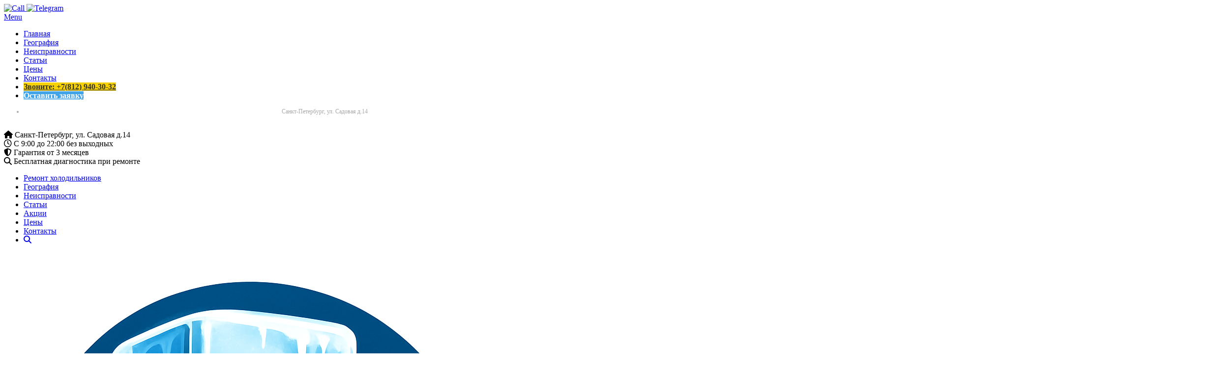

--- FILE ---
content_type: text/html; charset=UTF-8
request_url: https://mnogoholoda.ru/price
body_size: 17709
content:
<!DOCTYPE html>
<html lang="ru-RU">
<head>
    <meta charset="UTF-8">
    <meta name="viewport" content="width=device-width, initial-scale=1.0">
    <meta name="geo.placename" content="Санкт-Петербург, Россия" />
    <meta name="geo.position" content="59.9342790;30.3351370" />
    <meta name="geo.region" content="RU-город Санкт-Петербург" />
    <meta name="ICBM" content="59.9342790,30.3351370" />
    <meta name="yandex-verification" content="7f87e410841b67f1" />
    <meta name="google-site-verification" content="uWEh2OmRCPtu5QzjRaBvVD0vqMoA9MDWXnCfu4xEINc" />
    
    <title>Ремонт холодильников на дому недорого - Цены в СПб</title>

    <!-- Стили темы -->
    <link rel="stylesheet" href="https://mnogoholoda.ru/wp-content/themes/glassical/style.css" type="text/css">
    <link rel="stylesheet" href="https://mnogoholoda.ru/wp-content/themes/glassical/adaptive.css" type="text/css">
    <link rel="stylesheet" href="https://mnogoholoda.ru/wp-content/themes/glassical/menu-mobile/style.css" type="text/css">
    <link rel="stylesheet" href="https://mnogoholoda.ru/wp-content/themes/glassical/modalform/modalform/libs/remodal/remodal.css">
    <link rel="stylesheet" href="https://mnogoholoda.ru/wp-content/themes/glassical/modalform/modalform/libs/remodal/remodal-default-theme.css">
    <link rel="stylesheet" href="https://mnogoholoda.ru/wp-content/themes/glassical/modalform/modalform/css/formstyle.css">
    <link rel="stylesheet" href="https://maxcdn.bootstrapcdn.com/font-awesome/4.5.0/css/font-awesome.min.css">
	<link rel="stylesheet" href="https://cdnjs.cloudflare.com/ajax/libs/font-awesome/6.5.0/css/all.min.css">
    <link rel="icon" href="https://mnogoholoda.ru/wp-content/themes/glassical/favicon.ico">
    <link href="https://fonts.googleapis.com/css?family=Roboto:400,500,700&display=swap" rel="stylesheet">

    <title>Цены на ремонт холодильников в Санкт-Петербурге (Прайс-лист 2025)</title>
<meta name='robots' content='max-image-preview:large' />

<!-- All in One SEO Pack 3.3.4 от Michael Torbert из Semper Fi Web Design[576,686] -->
<meta name="description"  content="Подробные цены на ремонт холодильников можно посмотреть на сайте. Диагностика холодильника - БЕСПЛАТНО! Ремонт холодильников в день обращения!" />

<meta name="keywords"  content="цены ремонт холодильников расценки прайс стоимость" />

<script type="application/ld+json" class="aioseop-schema">{"@context":"https://schema.org","@graph":[{"@type":"Organization","@id":"https://mnogoholoda.ru/#organization","url":"https://mnogoholoda.ru/","name":"","sameAs":[]},{"@type":"WebSite","@id":"https://mnogoholoda.ru/#website","url":"https://mnogoholoda.ru/","name":"","publisher":{"@id":"https://mnogoholoda.ru/#organization"}},{"@type":"WebPage","@id":"https://mnogoholoda.ru/price#webpage","url":"https://mnogoholoda.ru/price","inLanguage":"ru-RU","name":"\u0426\u0435\u043d\u044b \u043d\u0430 \u0440\u0435\u043c\u043e\u043d\u0442 \u0445\u043e\u043b\u043e\u0434\u0438\u043b\u044c\u043d\u0438\u043a\u043e\u0432 \u0432 \u0421\u0430\u043d\u043a\u0442-\u041f\u0435\u0442\u0435\u0440\u0431\u0443\u0440\u0433\u0435 (\u041f\u0440\u0430\u0439\u0441-\u043b\u0438\u0441\u0442 2025)","isPartOf":{"@id":"https://mnogoholoda.ru/#website"},"datePublished":"2014-11-18T21:56:43+03:00","dateModified":"2026-01-17T14:46:00+03:00","description":"\u041f\u043e\u0434\u0440\u043e\u0431\u043d\u044b\u0435 \u0446\u0435\u043d\u044b \u043d\u0430 \u0440\u0435\u043c\u043e\u043d\u0442 \u0445\u043e\u043b\u043e\u0434\u0438\u043b\u044c\u043d\u0438\u043a\u043e\u0432 \u043c\u043e\u0436\u043d\u043e \u043f\u043e\u0441\u043c\u043e\u0442\u0440\u0435\u0442\u044c \u043d\u0430 \u0441\u0430\u0439\u0442\u0435. \u0414\u0438\u0430\u0433\u043d\u043e\u0441\u0442\u0438\u043a\u0430 \u0445\u043e\u043b\u043e\u0434\u0438\u043b\u044c\u043d\u0438\u043a\u0430 - \u0411\u0415\u0421\u041f\u041b\u0410\u0422\u041d\u041e! \u0420\u0435\u043c\u043e\u043d\u0442 \u0445\u043e\u043b\u043e\u0434\u0438\u043b\u044c\u043d\u0438\u043a\u043e\u0432 \u0432 \u0434\u0435\u043d\u044c \u043e\u0431\u0440\u0430\u0449\u0435\u043d\u0438\u044f!"}]}</script>
<link rel="canonical" href="https://mnogoholoda.ru/price" />
<!-- All in One SEO Pack -->
<link rel='dns-prefetch' href='//cdnjs.cloudflare.com' />
<script type="text/javascript">
window._wpemojiSettings = {"baseUrl":"https:\/\/s.w.org\/images\/core\/emoji\/14.0.0\/72x72\/","ext":".png","svgUrl":"https:\/\/s.w.org\/images\/core\/emoji\/14.0.0\/svg\/","svgExt":".svg","source":{"concatemoji":"https:\/\/mnogoholoda.ru\/wp-includes\/js\/wp-emoji-release.min.js?ver=6.2.8"}};
/*! This file is auto-generated */
!function(e,a,t){var n,r,o,i=a.createElement("canvas"),p=i.getContext&&i.getContext("2d");function s(e,t){p.clearRect(0,0,i.width,i.height),p.fillText(e,0,0);e=i.toDataURL();return p.clearRect(0,0,i.width,i.height),p.fillText(t,0,0),e===i.toDataURL()}function c(e){var t=a.createElement("script");t.src=e,t.defer=t.type="text/javascript",a.getElementsByTagName("head")[0].appendChild(t)}for(o=Array("flag","emoji"),t.supports={everything:!0,everythingExceptFlag:!0},r=0;r<o.length;r++)t.supports[o[r]]=function(e){if(p&&p.fillText)switch(p.textBaseline="top",p.font="600 32px Arial",e){case"flag":return s("\ud83c\udff3\ufe0f\u200d\u26a7\ufe0f","\ud83c\udff3\ufe0f\u200b\u26a7\ufe0f")?!1:!s("\ud83c\uddfa\ud83c\uddf3","\ud83c\uddfa\u200b\ud83c\uddf3")&&!s("\ud83c\udff4\udb40\udc67\udb40\udc62\udb40\udc65\udb40\udc6e\udb40\udc67\udb40\udc7f","\ud83c\udff4\u200b\udb40\udc67\u200b\udb40\udc62\u200b\udb40\udc65\u200b\udb40\udc6e\u200b\udb40\udc67\u200b\udb40\udc7f");case"emoji":return!s("\ud83e\udef1\ud83c\udffb\u200d\ud83e\udef2\ud83c\udfff","\ud83e\udef1\ud83c\udffb\u200b\ud83e\udef2\ud83c\udfff")}return!1}(o[r]),t.supports.everything=t.supports.everything&&t.supports[o[r]],"flag"!==o[r]&&(t.supports.everythingExceptFlag=t.supports.everythingExceptFlag&&t.supports[o[r]]);t.supports.everythingExceptFlag=t.supports.everythingExceptFlag&&!t.supports.flag,t.DOMReady=!1,t.readyCallback=function(){t.DOMReady=!0},t.supports.everything||(n=function(){t.readyCallback()},a.addEventListener?(a.addEventListener("DOMContentLoaded",n,!1),e.addEventListener("load",n,!1)):(e.attachEvent("onload",n),a.attachEvent("onreadystatechange",function(){"complete"===a.readyState&&t.readyCallback()})),(e=t.source||{}).concatemoji?c(e.concatemoji):e.wpemoji&&e.twemoji&&(c(e.twemoji),c(e.wpemoji)))}(window,document,window._wpemojiSettings);
</script>
<style type="text/css">
img.wp-smiley,
img.emoji {
	display: inline !important;
	border: none !important;
	box-shadow: none !important;
	height: 1em !important;
	width: 1em !important;
	margin: 0 0.07em !important;
	vertical-align: -0.1em !important;
	background: none !important;
	padding: 0 !important;
}
</style>
	<link rel='stylesheet' id='wp-block-library-css' href='https://mnogoholoda.ru/wp-includes/css/dist/block-library/style.min.css?ver=6.2.8' type='text/css' media='all' />
<link rel='stylesheet' id='classic-theme-styles-css' href='https://mnogoholoda.ru/wp-includes/css/classic-themes.min.css?ver=6.2.8' type='text/css' media='all' />
<style id='global-styles-inline-css' type='text/css'>
body{--wp--preset--color--black: #000000;--wp--preset--color--cyan-bluish-gray: #abb8c3;--wp--preset--color--white: #ffffff;--wp--preset--color--pale-pink: #f78da7;--wp--preset--color--vivid-red: #cf2e2e;--wp--preset--color--luminous-vivid-orange: #ff6900;--wp--preset--color--luminous-vivid-amber: #fcb900;--wp--preset--color--light-green-cyan: #7bdcb5;--wp--preset--color--vivid-green-cyan: #00d084;--wp--preset--color--pale-cyan-blue: #8ed1fc;--wp--preset--color--vivid-cyan-blue: #0693e3;--wp--preset--color--vivid-purple: #9b51e0;--wp--preset--gradient--vivid-cyan-blue-to-vivid-purple: linear-gradient(135deg,rgba(6,147,227,1) 0%,rgb(155,81,224) 100%);--wp--preset--gradient--light-green-cyan-to-vivid-green-cyan: linear-gradient(135deg,rgb(122,220,180) 0%,rgb(0,208,130) 100%);--wp--preset--gradient--luminous-vivid-amber-to-luminous-vivid-orange: linear-gradient(135deg,rgba(252,185,0,1) 0%,rgba(255,105,0,1) 100%);--wp--preset--gradient--luminous-vivid-orange-to-vivid-red: linear-gradient(135deg,rgba(255,105,0,1) 0%,rgb(207,46,46) 100%);--wp--preset--gradient--very-light-gray-to-cyan-bluish-gray: linear-gradient(135deg,rgb(238,238,238) 0%,rgb(169,184,195) 100%);--wp--preset--gradient--cool-to-warm-spectrum: linear-gradient(135deg,rgb(74,234,220) 0%,rgb(151,120,209) 20%,rgb(207,42,186) 40%,rgb(238,44,130) 60%,rgb(251,105,98) 80%,rgb(254,248,76) 100%);--wp--preset--gradient--blush-light-purple: linear-gradient(135deg,rgb(255,206,236) 0%,rgb(152,150,240) 100%);--wp--preset--gradient--blush-bordeaux: linear-gradient(135deg,rgb(254,205,165) 0%,rgb(254,45,45) 50%,rgb(107,0,62) 100%);--wp--preset--gradient--luminous-dusk: linear-gradient(135deg,rgb(255,203,112) 0%,rgb(199,81,192) 50%,rgb(65,88,208) 100%);--wp--preset--gradient--pale-ocean: linear-gradient(135deg,rgb(255,245,203) 0%,rgb(182,227,212) 50%,rgb(51,167,181) 100%);--wp--preset--gradient--electric-grass: linear-gradient(135deg,rgb(202,248,128) 0%,rgb(113,206,126) 100%);--wp--preset--gradient--midnight: linear-gradient(135deg,rgb(2,3,129) 0%,rgb(40,116,252) 100%);--wp--preset--duotone--dark-grayscale: url('#wp-duotone-dark-grayscale');--wp--preset--duotone--grayscale: url('#wp-duotone-grayscale');--wp--preset--duotone--purple-yellow: url('#wp-duotone-purple-yellow');--wp--preset--duotone--blue-red: url('#wp-duotone-blue-red');--wp--preset--duotone--midnight: url('#wp-duotone-midnight');--wp--preset--duotone--magenta-yellow: url('#wp-duotone-magenta-yellow');--wp--preset--duotone--purple-green: url('#wp-duotone-purple-green');--wp--preset--duotone--blue-orange: url('#wp-duotone-blue-orange');--wp--preset--font-size--small: 13px;--wp--preset--font-size--medium: 20px;--wp--preset--font-size--large: 36px;--wp--preset--font-size--x-large: 42px;--wp--preset--spacing--20: 0.44rem;--wp--preset--spacing--30: 0.67rem;--wp--preset--spacing--40: 1rem;--wp--preset--spacing--50: 1.5rem;--wp--preset--spacing--60: 2.25rem;--wp--preset--spacing--70: 3.38rem;--wp--preset--spacing--80: 5.06rem;--wp--preset--shadow--natural: 6px 6px 9px rgba(0, 0, 0, 0.2);--wp--preset--shadow--deep: 12px 12px 50px rgba(0, 0, 0, 0.4);--wp--preset--shadow--sharp: 6px 6px 0px rgba(0, 0, 0, 0.2);--wp--preset--shadow--outlined: 6px 6px 0px -3px rgba(255, 255, 255, 1), 6px 6px rgba(0, 0, 0, 1);--wp--preset--shadow--crisp: 6px 6px 0px rgba(0, 0, 0, 1);}:where(.is-layout-flex){gap: 0.5em;}body .is-layout-flow > .alignleft{float: left;margin-inline-start: 0;margin-inline-end: 2em;}body .is-layout-flow > .alignright{float: right;margin-inline-start: 2em;margin-inline-end: 0;}body .is-layout-flow > .aligncenter{margin-left: auto !important;margin-right: auto !important;}body .is-layout-constrained > .alignleft{float: left;margin-inline-start: 0;margin-inline-end: 2em;}body .is-layout-constrained > .alignright{float: right;margin-inline-start: 2em;margin-inline-end: 0;}body .is-layout-constrained > .aligncenter{margin-left: auto !important;margin-right: auto !important;}body .is-layout-constrained > :where(:not(.alignleft):not(.alignright):not(.alignfull)){max-width: var(--wp--style--global--content-size);margin-left: auto !important;margin-right: auto !important;}body .is-layout-constrained > .alignwide{max-width: var(--wp--style--global--wide-size);}body .is-layout-flex{display: flex;}body .is-layout-flex{flex-wrap: wrap;align-items: center;}body .is-layout-flex > *{margin: 0;}:where(.wp-block-columns.is-layout-flex){gap: 2em;}.has-black-color{color: var(--wp--preset--color--black) !important;}.has-cyan-bluish-gray-color{color: var(--wp--preset--color--cyan-bluish-gray) !important;}.has-white-color{color: var(--wp--preset--color--white) !important;}.has-pale-pink-color{color: var(--wp--preset--color--pale-pink) !important;}.has-vivid-red-color{color: var(--wp--preset--color--vivid-red) !important;}.has-luminous-vivid-orange-color{color: var(--wp--preset--color--luminous-vivid-orange) !important;}.has-luminous-vivid-amber-color{color: var(--wp--preset--color--luminous-vivid-amber) !important;}.has-light-green-cyan-color{color: var(--wp--preset--color--light-green-cyan) !important;}.has-vivid-green-cyan-color{color: var(--wp--preset--color--vivid-green-cyan) !important;}.has-pale-cyan-blue-color{color: var(--wp--preset--color--pale-cyan-blue) !important;}.has-vivid-cyan-blue-color{color: var(--wp--preset--color--vivid-cyan-blue) !important;}.has-vivid-purple-color{color: var(--wp--preset--color--vivid-purple) !important;}.has-black-background-color{background-color: var(--wp--preset--color--black) !important;}.has-cyan-bluish-gray-background-color{background-color: var(--wp--preset--color--cyan-bluish-gray) !important;}.has-white-background-color{background-color: var(--wp--preset--color--white) !important;}.has-pale-pink-background-color{background-color: var(--wp--preset--color--pale-pink) !important;}.has-vivid-red-background-color{background-color: var(--wp--preset--color--vivid-red) !important;}.has-luminous-vivid-orange-background-color{background-color: var(--wp--preset--color--luminous-vivid-orange) !important;}.has-luminous-vivid-amber-background-color{background-color: var(--wp--preset--color--luminous-vivid-amber) !important;}.has-light-green-cyan-background-color{background-color: var(--wp--preset--color--light-green-cyan) !important;}.has-vivid-green-cyan-background-color{background-color: var(--wp--preset--color--vivid-green-cyan) !important;}.has-pale-cyan-blue-background-color{background-color: var(--wp--preset--color--pale-cyan-blue) !important;}.has-vivid-cyan-blue-background-color{background-color: var(--wp--preset--color--vivid-cyan-blue) !important;}.has-vivid-purple-background-color{background-color: var(--wp--preset--color--vivid-purple) !important;}.has-black-border-color{border-color: var(--wp--preset--color--black) !important;}.has-cyan-bluish-gray-border-color{border-color: var(--wp--preset--color--cyan-bluish-gray) !important;}.has-white-border-color{border-color: var(--wp--preset--color--white) !important;}.has-pale-pink-border-color{border-color: var(--wp--preset--color--pale-pink) !important;}.has-vivid-red-border-color{border-color: var(--wp--preset--color--vivid-red) !important;}.has-luminous-vivid-orange-border-color{border-color: var(--wp--preset--color--luminous-vivid-orange) !important;}.has-luminous-vivid-amber-border-color{border-color: var(--wp--preset--color--luminous-vivid-amber) !important;}.has-light-green-cyan-border-color{border-color: var(--wp--preset--color--light-green-cyan) !important;}.has-vivid-green-cyan-border-color{border-color: var(--wp--preset--color--vivid-green-cyan) !important;}.has-pale-cyan-blue-border-color{border-color: var(--wp--preset--color--pale-cyan-blue) !important;}.has-vivid-cyan-blue-border-color{border-color: var(--wp--preset--color--vivid-cyan-blue) !important;}.has-vivid-purple-border-color{border-color: var(--wp--preset--color--vivid-purple) !important;}.has-vivid-cyan-blue-to-vivid-purple-gradient-background{background: var(--wp--preset--gradient--vivid-cyan-blue-to-vivid-purple) !important;}.has-light-green-cyan-to-vivid-green-cyan-gradient-background{background: var(--wp--preset--gradient--light-green-cyan-to-vivid-green-cyan) !important;}.has-luminous-vivid-amber-to-luminous-vivid-orange-gradient-background{background: var(--wp--preset--gradient--luminous-vivid-amber-to-luminous-vivid-orange) !important;}.has-luminous-vivid-orange-to-vivid-red-gradient-background{background: var(--wp--preset--gradient--luminous-vivid-orange-to-vivid-red) !important;}.has-very-light-gray-to-cyan-bluish-gray-gradient-background{background: var(--wp--preset--gradient--very-light-gray-to-cyan-bluish-gray) !important;}.has-cool-to-warm-spectrum-gradient-background{background: var(--wp--preset--gradient--cool-to-warm-spectrum) !important;}.has-blush-light-purple-gradient-background{background: var(--wp--preset--gradient--blush-light-purple) !important;}.has-blush-bordeaux-gradient-background{background: var(--wp--preset--gradient--blush-bordeaux) !important;}.has-luminous-dusk-gradient-background{background: var(--wp--preset--gradient--luminous-dusk) !important;}.has-pale-ocean-gradient-background{background: var(--wp--preset--gradient--pale-ocean) !important;}.has-electric-grass-gradient-background{background: var(--wp--preset--gradient--electric-grass) !important;}.has-midnight-gradient-background{background: var(--wp--preset--gradient--midnight) !important;}.has-small-font-size{font-size: var(--wp--preset--font-size--small) !important;}.has-medium-font-size{font-size: var(--wp--preset--font-size--medium) !important;}.has-large-font-size{font-size: var(--wp--preset--font-size--large) !important;}.has-x-large-font-size{font-size: var(--wp--preset--font-size--x-large) !important;}
.wp-block-navigation a:where(:not(.wp-element-button)){color: inherit;}
:where(.wp-block-columns.is-layout-flex){gap: 2em;}
.wp-block-pullquote{font-size: 1.5em;line-height: 1.6;}
</style>
<link rel='stylesheet' id='contact-form-7-css' href='https://mnogoholoda.ru/wp-content/plugins/contact-form-7/includes/css/styles.css?ver=5.1.3' type='text/css' media='all' />
<link rel='stylesheet' id='glassical-style-css' href='https://mnogoholoda.ru/wp-content/themes/glassical/style.css?ver=3.0' type='text/css' media='all' />
<link rel='stylesheet' id='mmenu-cdn-css-css' href='https://cdnjs.cloudflare.com/ajax/libs/jQuery.mmenu/8.5.24/mmenu.min.css?ver=8.5.24' type='text/css' media='all' />
<script type='text/javascript' src='https://mnogoholoda.ru/wp-includes/js/jquery/jquery.min.js?ver=3.6.4' id='jquery-core-js'></script>
<script type='text/javascript' src='https://mnogoholoda.ru/wp-includes/js/jquery/jquery-migrate.min.js?ver=3.4.0' id='jquery-migrate-js'></script>
<link rel="https://api.w.org/" href="https://mnogoholoda.ru/wp-json/" /><link rel="alternate" type="application/json" href="https://mnogoholoda.ru/wp-json/wp/v2/pages/40" /><link rel='shortlink' href='https://mnogoholoda.ru/?p=40' />
<link rel="alternate" type="application/json+oembed" href="https://mnogoholoda.ru/wp-json/oembed/1.0/embed?url=https%3A%2F%2Fmnogoholoda.ru%2Fprice" />
<link rel="alternate" type="text/xml+oembed" href="https://mnogoholoda.ru/wp-json/oembed/1.0/embed?url=https%3A%2F%2Fmnogoholoda.ru%2Fprice&#038;format=xml" />
 
</head>

<body data-rsssl=1 class="page-template-default page page-id-40">
<svg xmlns="http://www.w3.org/2000/svg" viewBox="0 0 0 0" width="0" height="0" focusable="false" role="none" style="visibility: hidden; position: absolute; left: -9999px; overflow: hidden;" ><defs><filter id="wp-duotone-dark-grayscale"><feColorMatrix color-interpolation-filters="sRGB" type="matrix" values=" .299 .587 .114 0 0 .299 .587 .114 0 0 .299 .587 .114 0 0 .299 .587 .114 0 0 " /><feComponentTransfer color-interpolation-filters="sRGB" ><feFuncR type="table" tableValues="0 0.49803921568627" /><feFuncG type="table" tableValues="0 0.49803921568627" /><feFuncB type="table" tableValues="0 0.49803921568627" /><feFuncA type="table" tableValues="1 1" /></feComponentTransfer><feComposite in2="SourceGraphic" operator="in" /></filter></defs></svg><svg xmlns="http://www.w3.org/2000/svg" viewBox="0 0 0 0" width="0" height="0" focusable="false" role="none" style="visibility: hidden; position: absolute; left: -9999px; overflow: hidden;" ><defs><filter id="wp-duotone-grayscale"><feColorMatrix color-interpolation-filters="sRGB" type="matrix" values=" .299 .587 .114 0 0 .299 .587 .114 0 0 .299 .587 .114 0 0 .299 .587 .114 0 0 " /><feComponentTransfer color-interpolation-filters="sRGB" ><feFuncR type="table" tableValues="0 1" /><feFuncG type="table" tableValues="0 1" /><feFuncB type="table" tableValues="0 1" /><feFuncA type="table" tableValues="1 1" /></feComponentTransfer><feComposite in2="SourceGraphic" operator="in" /></filter></defs></svg><svg xmlns="http://www.w3.org/2000/svg" viewBox="0 0 0 0" width="0" height="0" focusable="false" role="none" style="visibility: hidden; position: absolute; left: -9999px; overflow: hidden;" ><defs><filter id="wp-duotone-purple-yellow"><feColorMatrix color-interpolation-filters="sRGB" type="matrix" values=" .299 .587 .114 0 0 .299 .587 .114 0 0 .299 .587 .114 0 0 .299 .587 .114 0 0 " /><feComponentTransfer color-interpolation-filters="sRGB" ><feFuncR type="table" tableValues="0.54901960784314 0.98823529411765" /><feFuncG type="table" tableValues="0 1" /><feFuncB type="table" tableValues="0.71764705882353 0.25490196078431" /><feFuncA type="table" tableValues="1 1" /></feComponentTransfer><feComposite in2="SourceGraphic" operator="in" /></filter></defs></svg><svg xmlns="http://www.w3.org/2000/svg" viewBox="0 0 0 0" width="0" height="0" focusable="false" role="none" style="visibility: hidden; position: absolute; left: -9999px; overflow: hidden;" ><defs><filter id="wp-duotone-blue-red"><feColorMatrix color-interpolation-filters="sRGB" type="matrix" values=" .299 .587 .114 0 0 .299 .587 .114 0 0 .299 .587 .114 0 0 .299 .587 .114 0 0 " /><feComponentTransfer color-interpolation-filters="sRGB" ><feFuncR type="table" tableValues="0 1" /><feFuncG type="table" tableValues="0 0.27843137254902" /><feFuncB type="table" tableValues="0.5921568627451 0.27843137254902" /><feFuncA type="table" tableValues="1 1" /></feComponentTransfer><feComposite in2="SourceGraphic" operator="in" /></filter></defs></svg><svg xmlns="http://www.w3.org/2000/svg" viewBox="0 0 0 0" width="0" height="0" focusable="false" role="none" style="visibility: hidden; position: absolute; left: -9999px; overflow: hidden;" ><defs><filter id="wp-duotone-midnight"><feColorMatrix color-interpolation-filters="sRGB" type="matrix" values=" .299 .587 .114 0 0 .299 .587 .114 0 0 .299 .587 .114 0 0 .299 .587 .114 0 0 " /><feComponentTransfer color-interpolation-filters="sRGB" ><feFuncR type="table" tableValues="0 0" /><feFuncG type="table" tableValues="0 0.64705882352941" /><feFuncB type="table" tableValues="0 1" /><feFuncA type="table" tableValues="1 1" /></feComponentTransfer><feComposite in2="SourceGraphic" operator="in" /></filter></defs></svg><svg xmlns="http://www.w3.org/2000/svg" viewBox="0 0 0 0" width="0" height="0" focusable="false" role="none" style="visibility: hidden; position: absolute; left: -9999px; overflow: hidden;" ><defs><filter id="wp-duotone-magenta-yellow"><feColorMatrix color-interpolation-filters="sRGB" type="matrix" values=" .299 .587 .114 0 0 .299 .587 .114 0 0 .299 .587 .114 0 0 .299 .587 .114 0 0 " /><feComponentTransfer color-interpolation-filters="sRGB" ><feFuncR type="table" tableValues="0.78039215686275 1" /><feFuncG type="table" tableValues="0 0.94901960784314" /><feFuncB type="table" tableValues="0.35294117647059 0.47058823529412" /><feFuncA type="table" tableValues="1 1" /></feComponentTransfer><feComposite in2="SourceGraphic" operator="in" /></filter></defs></svg><svg xmlns="http://www.w3.org/2000/svg" viewBox="0 0 0 0" width="0" height="0" focusable="false" role="none" style="visibility: hidden; position: absolute; left: -9999px; overflow: hidden;" ><defs><filter id="wp-duotone-purple-green"><feColorMatrix color-interpolation-filters="sRGB" type="matrix" values=" .299 .587 .114 0 0 .299 .587 .114 0 0 .299 .587 .114 0 0 .299 .587 .114 0 0 " /><feComponentTransfer color-interpolation-filters="sRGB" ><feFuncR type="table" tableValues="0.65098039215686 0.40392156862745" /><feFuncG type="table" tableValues="0 1" /><feFuncB type="table" tableValues="0.44705882352941 0.4" /><feFuncA type="table" tableValues="1 1" /></feComponentTransfer><feComposite in2="SourceGraphic" operator="in" /></filter></defs></svg><svg xmlns="http://www.w3.org/2000/svg" viewBox="0 0 0 0" width="0" height="0" focusable="false" role="none" style="visibility: hidden; position: absolute; left: -9999px; overflow: hidden;" ><defs><filter id="wp-duotone-blue-orange"><feColorMatrix color-interpolation-filters="sRGB" type="matrix" values=" .299 .587 .114 0 0 .299 .587 .114 0 0 .299 .587 .114 0 0 .299 .587 .114 0 0 " /><feComponentTransfer color-interpolation-filters="sRGB" ><feFuncR type="table" tableValues="0.098039215686275 1" /><feFuncG type="table" tableValues="0 0.66274509803922" /><feFuncB type="table" tableValues="0.84705882352941 0.41960784313725" /><feFuncA type="table" tableValues="1 1" /></feComponentTransfer><feComposite in2="SourceGraphic" operator="in" /></filter></defs></svg>
<!-- =========================================
     1. МОБИЛЬНОЕ МЕНЮ (Видно только на телефонах)
========================================= -->
<header class="cd-header">
    <div class="mobile-socials">
        <a href="tel:+78129403032" title="Позвонить">
            <img src="https://mnogoholoda.ru/wp-content/themes/glassical/img/tell.png" alt="Call">
        </a>
        <a href="https://t.me/+79219403032" target="_blank" title="Telegram">
            <img src="https://mnogoholoda.ru/wp-content/themes/glassical/img/telegramm.png" alt="Telegram">
        </a>
		 
    </div>
    <a href="#0" class="cd-nav-trigger">Menu<span></span></a>
</header>

<nav class="cd-main-nav">
    <ul>
        <li><a href="/">Главная</a></li>
        <li><a href="/geografiya-obsluzhivaniya">География</a></li>
        <li><a href="/neispravnosti-holodilnikov">Неисправности</a></li>
        <li><a href="/stati-holodilnikov">Статьи</a></li>
        <li><a href="/price">Цены</a></li>
        <li><a href="/kontakty">Контакты</a></li>
        <li>
            <a href="tel:+78129403032" style="background:var(--yellow-bg,#f6d103);color:#333;font-weight:bold;text-align:center;">
                Звоните: +7(812) 940-30-32
            </a>
        </li>
        <li>
            <a href="#modal" class="cd-callback-btn" style="background:var(--primary-color,#41a4e9);color:#fff;font-weight:bold;text-align:center;">
                Оставить заявку
            </a>
        </li>
        <li class="nav-address" style="color:#aaa;font-size:12px;text-align:center;padding:15px;line-height:1.4;">
            Санкт-Петербург, ул. Садовая д.14
        </li>
    </ul>
</nav>

<div class="cd-overlay"></div>

<!-- СВЕТЛО-ГОЛУБАЯ ПОЛОСА С ПРЕИМУЩЕСТВАМИ -->
<div class="top-site-bar">
    <div class="container top-bar-inner">
		<div class="tb-item">
            <i class="fa-solid fa-house"></i> 
		    Санкт-Петербург, ул. Садовая д.14
		</div>
        <div class="tb-item">
            <i class="fa-regular fa-clock tb-icon"></i>
            С 9:00 до 22:00 без выходных
        </div>
        <div class="tb-item">
            <i class="fa-solid fa-shield-halved tb-icon"></i>
            Гарантия от 3 месяцев
        </div>
        <div class="tb-item">
            <i class="fa-solid fa-magnifying-glass tb-icon"></i>
            Бесплатная диагностика при ремонте
        </div>
    </div>
</div>

<!-- ГЛАВНАЯ ОБЕРТКА (DESKTOP) -->
<div id="wrapper">
    <header id="header">
        <nav id="desktop-nav">
            <ul>
                <li><a href="/">Ремонт холодильников</a></li>
                <li><a href="/geografiya-obsluzhivaniya">География</a></li>
                <li><a href="/neispravnosti-holodilnikov">Неисправности</a></li>
                <li><a href="/stati-holodilnikov">Статьи</a></li>
                <li><a href="/actcii">Акции</a></li>
                <li><a href="/price">Цены</a></li>
                <li><a href="/kontakty">Контакты</a></li>
				<!-- НОВЫЙ ЭЛЕМЕНТ: ИКОНКА ПОИСКА -->
                <li class="search-icon-li">
                <a href="#" id="desktop-search-trigger">
                <i class="fa-solid fa-magnifying-glass"></i></a></li>
            </ul>
        </nav>
		<!-- СКРЫТАЯ ФОРМА ПОИСКА, КОТОРАЯ БУДЕТ ПОЯВЛЯТЬСЯ -->
<div id="desktop-search-form-container" style="display:none;">
    <form role="search" method="get" class="desktop-search-form" action="https://mnogoholoda.ru/">
        <input type="search" class="desktop-search-field" placeholder="Поиск по сайту..." value="" name="s" />
        <button type="submit" class="desktop-search-submit"><i class="fa-solid fa-magnifying-glass"></i></button>
        <button type="button" id="desktop-search-close" class="desktop-search-close">&times;</button>
    </form>
</div>
		

        <div class="container info">
            <div class="logo-group">
                  <div class="logo">
                   <a href="https://mnogoholoda.ru">
                   <img class="desktop-logo" src="https://mnogoholoda.ru/wp-content/uploads/2026/01/logo-mnogo.png" alt="Логотип МногоХолода">
                   <span class="mobile-logo-text">МногоХолода</span>
                   </a>
                  </div>
                <div class="logo-text">
                     РЕМОНТ ХОЛОДИЛЬНИКОВ <br>В СПБ<span class="price-highlight"> от 1000 РУБЛЕЙ</span>
                </div>
            </div>

            <div class="info-services">
    <div class="service-item delivery">
        <span class="service-icon">🚚</span>
        <div class="service-text">
            БЕСПЛАТНЫЙ <br>ВЫЕЗД ПО ГОРОДУ
        </div>
    </div>
    <div class="service-item consult">
        <span class="service-icon">⏱️</span>
        <div class="service-text">
            РЕМОНТ <br>ЗА 1 ЧАС
        </div>
    </div>
				
              </div>

            <div class="contac">
    <!-- Блок 1: Иконки -->
    <div class="votsap social-icons">
        <a href="tel:+78129403032" title="Позвонить"><i class="fa-solid fa-phone"></i></a>
        <a href="https://t.me/+79219403032" target="_blank" title="Telegram"><i class="fa-brands fa-telegram"></i></a>
    </div>
				
				<!-- Блок 3: Кнопка "Задать вопрос" -->
    <div class="ask-question-wrapper">
        <a href="#modal" class="ask-question-btn">Задать вопрос</a>
    </div>

    <!-- Блок 2: Телефон -->
    <div class="mobi">
                <a href="tel:+78129403032" class="phone-btn">
                <span class="click-icon">👆</span>
                <span>+7(812) 940-30-32</span>
                </a>
           </div>
    
         </div>
        </div>
		
    </header>

    <!-- ТРИГГЕРЫ ДОВЕРИЯ (мобильные) -->
    <div class="mobile-features">
        <div class="mf-item">
            <span class="mf-icon">🚀</span>
            <span class="mf-text">Выезд<br>бесплатно*</span>
        </div>
        <div class="mf-item">
            <span class="mf-icon">🛡️</span>
            <span class="mf-text">Гарантия<br>от 6 мес.</span>
        </div>
        <div class="mf-item">
            <span class="mf-icon">🛠️</span>
            <span class="mf-text">Диагностика<br>0* руб.</span>
        </div>
    </div>

    <!-- БЛОК С ФОТО, КАРУСЕЛЬЮ И ЖЁЛТОЙ ФОРМОЙ -->
<div id="b_header">
<div class="main container relative-wrapper">
	
	<!-- === НАЧАЛО КАЛЬКУЛЯТОРА СТОИМОСТИ РЕМОНТА === -->
<div id="repair-calculator" class="calculator-wrapper">

    <div class="calculator-header">
        <h3>Онлайн-расчет стоимости ремонта</h3>
        <p>Ответьте на 3 вопроса и узнайте примерную цену за 1 минуту</p>
    </div>

    <div class="calculator-body">
        <!-- ШАГ 1: ВЫБОР ТЕХНИКИ -->
        <div class="calc-step">
            <label class="calc-label">1. Какую технику нужно отремонтировать?</label>
            <div class="calc-options-grid">
                <div class="calc-option" data-type="fridge">
                    <i class="fa-solid fa-refrigerator"></i>
                    <span>Холодильник</span>
                </div>
                <div class="calc-option" data-type="freezer">
                    <i class="fa-solid fa-icicles"></i>
                    <span>Морозильная камера</span>
                </div>
                <div class="calc-option" data-type="showcase">
                    <i class="fa-solid fa-store"></i>
                    <span>Торговая витрина</span>
                </div>
                <div class="calc-option" data-type="ice-maker">
                    <i class="fa-solid fa-ice-cream"></i>
                    <span>Льдогенератор</span>
                </div>
            </div>
        </div>

        <!-- ШАГ 2: ВЫБОР БРЕНДА -->
        <div class="calc-step">
            <label for="brand-select" class="calc-label">2. Укажите бренд</label>
            <select id="brand-select" class="calc-select">
                <option value="other" selected>-- Выберите бренд --</option>
                <option value="atlant">Атлант</option>
                <option value="indesit">Indesit</option>
                <option value="bosch">Bosch</option>
                <option value="liebherr">Liebherr</option>
                <option value="lg">LG</option>
                <option value="samsung">Samsung</option>
                <option value="ariston">Ariston</option>
                <option value="beko">Beko</option>
                <option value="other">Другой / Не знаю</option>
            </select>
        </div>

        <!-- ШАГ 3: ОПИСАНИЕ ПРОБЛЕМЫ -->
        <div class="calc-step">
            <label for="issue-description" class="calc-label">3. Опишите неисправность (можно своими словами)</label>
            <textarea id="issue-description" class="calc-textarea" placeholder="Например: сильно гудит, намерзает лед на задней стенке, не включается..."></textarea>
        </div>
    </div>

    <div class="calculator-footer">
        <!-- КНОПКА РАСЧЕТА -->
        <button id="calculate-btn" class="calc-button">Рассчитать стоимость</button>
        
        <!-- БЛОК ДЛЯ ОТОБРАЖЕНИЯ РЕЗУЛЬТАТА -->
        <div id="calc-result" class="calc-result-wrapper" style="display: none;">
            <div class="loading-spinner" style="display: none;"></div>
            <h4>Предварительная диагностика:</h4>
            <p id="result-diagnosis"></p>
            <h4>Примерная стоимость ремонта:</h4>
            <p id="result-price" class="price-highlight"></p>
            <p class="disclaimer">*Точную стоимость определит мастер после осмотра.</p>
            <div class="result-actions">
                <a href="#modal" class="calc-button-secondary">Оставить заявку на ремонт</a>
                <a href="tel:+78129403032" class="calc-button-secondary">Позвонить мастеру</a>
            </div>
        </div>
    </div>

</div>
<!-- === КОНЕЦ КАЛЬКУЛЯТОРА === -->
	
	
    <!-- Новый блок с заголовком и кнопкой 
    <div class="hero-content">
        <h1 class="hero-title">
            Ремонт холодильного оборудования <br>в Санкт-Петербурге <br>и области
        </h1>
        <a href="#modal" class="hero-button">Спросить у мастера</a>
    </div> БЛОК С ФОТО, КАРУСЕЛЬЮ И ЖЁЛТОЙ ФОРМОЙ -->
    <!-- Ваша желтая форма (остается на месте) -->
    <div id="formm-m">
        <div role="form" class="wpcf7" id="wpcf7-f1035-o1" lang="ru-RU" dir="ltr">
<div class="screen-reader-response"></div>
<form action="/price#wpcf7-f1035-o1" method="post" class="wpcf7-form" novalidate="novalidate">
<div style="display: none;">
<input type="hidden" name="_wpcf7" value="1035" />
<input type="hidden" name="_wpcf7_version" value="5.1.3" />
<input type="hidden" name="_wpcf7_locale" value="ru_RU" />
<input type="hidden" name="_wpcf7_unit_tag" value="wpcf7-f1035-o1" />
<input type="hidden" name="_wpcf7_container_post" value="0" />
</div>
<div class="form-content">
<p class="form-title">Задайте вопрос мастеру </br>Перезвоним через 5 минут</p>
<div class="form-group">
        <span class="wpcf7-form-control-wrap your-name"><input type="text" name="your-name" value="" size="40" class="wpcf7-form-control wpcf7-text wpcf7-validates-as-required" aria-required="true" aria-invalid="false" placeholder="Ваше имя" /></span>
    </div>
<div class="form-group">
        <span class="wpcf7-form-control-wrap your-tel"><input type="tel" name="your-tel" value="" size="40" class="wpcf7-form-control wpcf7-text wpcf7-tel wpcf7-validates-as-required wpcf7-validates-as-tel tel" aria-required="true" aria-invalid="false" placeholder="+7 (900) 000-00-00" /></span>
    </div>
<p>    <!-- Блок с капчей --></p>
<div class="form-group captcha-box">
        <span class="captcha-label">Решите пример:</span><br />
        <span class="wpcf7-form-control-wrap math-quiz"><label><span class="wpcf7-quiz-label">3 + 4 = ?</span> <input type="text" name="math-quiz" size="40" class="wpcf7-form-control wpcf7-quiz quiz-input" autocomplete="off" aria-required="true" aria-invalid="false" /></label><input type="hidden" name="_wpcf7_quiz_answer_math-quiz" value="c6472e9bd76752a46b44eef8b5c74e3b" /></span>
    </div>
<div class="form-group submit-group">
        <input type="submit" value="ОТПРАВИТЬ ЗАЯВКУ" class="wpcf7-form-control wpcf7-submit" />
    </div>
<div class="form-privacy">
        <label><br />
            <span class="wpcf7-form-control-wrap acceptance-1"><span class="wpcf7-form-control wpcf7-acceptance"><span class="wpcf7-list-item"><label><input type="checkbox" name="acceptance-1" value="1" aria-invalid="false" checked="checked" /><span class="wpcf7-list-item-label">Согласие на обработку <a href="/personal" target="_blank">персональных данных</a></span></label></span></span></span><br />
        </label>
    </div>
</div>
<div class="wpcf7-response-output wpcf7-display-none"></div></form></div>    </div> 
</div>
</div> 

	<!-- НОВЫЙ БЛОК КАТЕГОРИЙ РЕМОНТА -->
<div class="categories-bar">
    <div class="container categories-inner">
        
        <a href="/remont-byitovyix-holodilnikov" class="category-item">
            <img src="https://mnogoholoda.ru/wp-content/uploads/2026/01/bit.jpeg" alt="ремонт бытовых холодильников">
            <span>Холодильники</span>
        </a>

        <a href="/remont-morozilnyh-kamer" class="category-item">
            <img src="https://mnogoholoda.ru/wp-content/uploads/2026/01/kamera.jpg" alt="ремонт камер">
            <span>Морозильные камеры</span>
        </a>

        <a href="/remont-holodilnyh-shkafov" class="category-item">
            <img src="https://mnogoholoda.ru/wp-content/uploads/2026/01/schkaf.png" alt="ремонт холодильных шкафов">
            <span>Торговые шкафы</span>
        </a>

        <a href="/remont-holodilnyh-vitrin" class="category-item">
            <img src="https://mnogoholoda.ru/wp-content/uploads/2026/01/vitrina.jpeg" alt="ремонт холодильных витрин">
            <span>Витрины</span>
        </a>

        <a href="/remont-ldogeneratorov" class="category-item">
            <img src="https://mnogoholoda.ru/wp-content/uploads/2026/01/led.jpeg" alt="ремонт льдогенераторов">
            <span>Льдогенераторы</span>
        </a>

        <a href="/promyshlennyj-holod" class="category-item">
            <img src="https://mnogoholoda.ru/wp-content/uploads/2026/01/prom-holod.png" alt="промышленный холод">
            <span>Промышленный холод</span>
        </a>

    </div>
</div>
	
    <!-- НАЧАЛО КОНТЕНТА -->
    <div id="content" class="container clearfix">
        <main id="left">
            <div id="con">
                                    <!-- Заголовок записи -->
                
            
        <article class="post-40 page type-page status-publish hentry" 
                 id="post-40" 
                 itemscope itemtype="https://schema.org/WebPage">
            
            <!-- Хлебные крошки -->
            <div class="breadcrumbs" style="margin-bottom:15px;font-size:12px;color:#777;">
                <a href="https://mnogoholoda.ru">Ремонт холодильников</a> &raquo; 
                <span>Цены на ремонт холодильников в Санкт-Петербурге (Прайс-лист 2025)</span>
            </div>

            <!-- Заголовок страницы -->
            <h1 class="post-title" itemprop="headline">Цены на ремонт холодильников в Санкт-Петербурге (Прайс-лист 2025)</h1>

            <!-- Контент страницы -->
            <div class="body post-content" itemprop="mainContentOfPage">
                <hr />
                <div class="seo-text-block">
<p class="lead">Холодильник сломался в самый неподходящий момент, и главный вопрос сейчас — <strong>сколько будет стоить ремонт?</strong> Мы выступаем за честность и открытость, поэтому публикуем подробный прайс-лист на наши услуги.</p>
<div class="alert-box" style="background: #e0f2ff; padding: 20px; border-left: 5px solid #41a4e9; margin: 25px 0; border-radius: 4px;"><strong>🎁 Акция:</strong> При согласии на ремонт диагностика и выезд мастера — <strong>БЕСПЛАТНО</strong>. Вы платите только за результат.</div>
<h2>Прайс-лист на услуги (Работа мастера)</h2>
<p>В таблице указана стоимость работы специалиста. Цена запчастей рассчитывается отдельно и зависит от модели вашего холодильника (например, компрессор на <em>Indesit</em> дешевле, чем на <em>Liebherr</em>).</p>
<p><!-- СОВРЕМЕННАЯ ТАБЛИЦА ЦЕН --></p>
<div class="price-table-wrap">
<table class="modern-price-table">
<thead>
<tr>
<th>Наименование услуги</th>
<th>Стоимость</th>
<th>Время работы</th>
</tr>
</thead>
<tbody><!-- Диагностика --></p>
<tr style="background-color: #f9f9f9;">
<td><strong>Выезд мастера и диагностика</strong><br />
<span style="font-size: 12px; color: #777;">(при выполнении ремонта)</span></td>
<td><strong>0 ₽</strong></td>
<td>—</td>
</tr>
<tr>
<td>Диагностика (при отказе от ремонта)</td>
<td>от 1000 ₽</td>
<td>от 15 мин</td>
</tr>
<p><!-- Электрика и Автоматика --></p>
<tr>
<td style="background: #eee; font-weight: bold; text-align: center;" colspan="3">Электрика и система No Frost</td>
</tr>
<tr>
<td>Замена пускозащитного реле</td>
<td>от 1500 ₽</td>
<td>от 30 мин</td>
</tr>
<tr>
<td>Замена терморегулятора (термостата)</td>
<td>от 1300 ₽</td>
<td>от 25 мин</td>
</tr>
<tr>
<td>Замена сенсорных датчиков температуры</td>
<td>от 1200 ₽</td>
<td>от 30 мин</td>
</tr>
<tr>
<td>Ремонт системы No Frost (ТЭН, таймер, плавкий предохранитель)</td>
<td>от 900 ₽</td>
<td>от 40 мин</td>
</tr>
<tr>
<td>Ремонт электронной платы (модуля) управления</td>
<td>от 1850 ₽</td>
<td>от 1 часа</td>
</tr>
<p><!-- Холодильный контур --></p>
<tr>
<td style="background: #eee; font-weight: bold; text-align: center;" colspan="3">Холодильный контур (Фреон)</td>
</tr>
<tr>
<td><strong>Замена мотор-компрессора</strong></td>
<td><strong>от 2000 ₽</strong></td>
<td>от 1 часа</td>
</tr>
<tr>
<td>Устранение утечки хладагента (поиск + пайка)</td>
<td>от 1300 ₽</td>
<td>от 40 мин</td>
</tr>
<tr>
<td>Заправка холодильника фреоном (R600a, R134a)</td>
<td>от 1500 ₽</td>
<td>30 мин</td>
</tr>
<tr>
<td>Устранение засора капиллярной трубки</td>
<td>от 1600 ₽</td>
<td>до 2 часов</td>
</tr>
<tr>
<td>Замена испарителя (морозильной камеры)</td>
<td>от 1500 ₽</td>
<td>от 1 часа</td>
</tr>
<tr>
<td>Пайка алюминиевых трубок (Lockring)</td>
<td>от 950 ₽</td>
<td>от 20 мин</td>
</tr>
<p><!-- Механика --></p>
<tr>
<td style="background: #eee; font-weight: bold; text-align: center;" colspan="3">Механический ремонт</td>
</tr>
<tr>
<td>Перенавеска дверей (на другую сторону)</td>
<td>2500 – 4500 ₽</td>
<td>от 40 мин</td>
</tr>
<tr>
<td>Замена уплотнительной резины</td>
<td>от 1500 ₽</td>
<td>от 20 мин</td>
</tr>
<tr>
<td>Мелкий ремонт (ручки, лампочки, ножки)</td>
<td>от 850 ₽</td>
<td>от 15 мин</td>
</tr>
</tbody>
</table>
</div>
<h2>Из чего складывается полная стоимость?</h2>
<p>Многие сервисы пишут &#8220;Ремонт от 300 рублей&#8221;, а по факту выставляют счет на 10 тысяч. Мы работаем честно. Конечная смета формируется прозрачно:</p>
<div class="price-formula" style="display: flex; flex-wrap: wrap; gap: 20px; margin: 30px 0; justify-content: center;">
<div style="background: #fff; border: 2px solid #41a4e9; border-radius: 8px; padding: 20px; width: 200px; text-align: center;">
<div style="font-size: 30px; margin-bottom: 10px;">🔧</div>
<p><strong>Работа мастера</strong><br />
<span style="font-size: 12px; color: #777;">по прайс-листу выше</span></p>
</div>
<div style="font-size: 30px; align-self: center; color: #ccc;">+</div>
<div style="background: #fff; border: 2px solid #A64E00; border-radius: 8px; padding: 20px; width: 200px; text-align: center;">
<div style="font-size: 30px; margin-bottom: 10px;">⚙️</div>
<p><strong>Стоимость запчасти</strong><br />
<span style="font-size: 12px; color: #777;">оригинал или аналог</span></p>
</div>
<div style="font-size: 30px; align-self: center; color: #ccc;">=</div>
<div style="background: #41a4e9; color: #fff; border-radius: 8px; padding: 20px; width: 200px; text-align: center;">
<div style="font-size: 30px; margin-bottom: 10px;">✅</div>
<p><strong>Итоговая цена</strong><br />
<span style="font-size: 12px; opacity: 0.8;">известна ДО ремонта</span></p>
</div>
</div>
<p><strong>Важно:</strong> Мастер приступает к работе только после того, как вы согласитесь с озвученной суммой. Если цена вас не устроит — вы оплачиваете только диагностику (от 1000 руб. в зависимости от разборки).</p>
<h2>Мы ремонтируем все марки холодильников</h2>
<p>Стоимость запчастей может отличаться для разных брендов. Выберите вашу марку, чтобы узнать подробнее о типовых поломках:</p>
<p><!-- ССЫЛКИ НА БРЕНДЫ (ТЕГИ) --></p>
<div class="brands-tags" style="display: flex; flex-wrap: wrap; gap: 10px; margin-bottom: 30px;"><a class="tag-link" href="/atlant">Атлант</a><br />
<a class="tag-link" href="/indesit">Indesit</a><br />
<a class="tag-link" href="/stinol">Stinol</a><br />
<a class="tag-link" href="/bosch">Bosch</a><br />
<a class="tag-link" href="/lg">LG</a><br />
<a class="tag-link" href="/samsung">Samsung</a><br />
<a class="tag-link" href="/liebherr">Liebherr</a><br />
<a class="tag-link" href="/ariston">Ariston</a><br />
<a class="tag-link" href="/beko">Beko</a><br />
<a class="tag-link" href="/electrolux">Electrolux</a><br />
<a class="tag-link" href="/whirlpool">Whirlpool</a><br />
<a class="tag-link" href="/candy">Candy</a><br />
<a class="tag-link" href="/minsk">Минск</a><br />
<a class="tag-link" href="/nord">Nord</a><br />
<a class="tag-link" href="/daewoo">Daewoo</a><br />
<a class="tag-link" href="/sharp">Sharp</a><br />
<a class="tag-link" href="/gorenje">Gorenje</a></div>
<div class="cta-final" style="background: #f9f9f9; padding: 30px; border-radius: 10px; text-align: center; border: 1px solid #ddd; margin-top: 40px;">
<h3 style="margin-top: 0; color: #333; font-size: 24px;">Узнайте точную стоимость по телефону</h3>
<p>Опишите диспетчеру симптомы (&#8220;не морозит&#8221;, &#8220;щелкает&#8221;), назовите марку холодильника, и мы назовем предварительную цену ремонта.</p>
<p style="font-size: 24px; font-weight: 900; margin: 20px 0; color: #d14640;"><a style="color: inherit; text-decoration: none;" href="tel:+78129403032">+7 (812) 940-30-32</a></p>
<p><a class="mainButton" style="background: #41a4e9; color: #fff; padding: 15px 35px; border-radius: 5px; text-decoration: none; font-weight: bold; font-size: 16px; display: inline-block; box-shadow: 0 4px 10px rgba(65, 164, 233, 0.3);" href="#modal">Рассчитать стоимость онлайн</a></p>
<p style="font-size: 12px; color: #999; margin-top: 10px;">Консультация бесплатна и ни к чему вас не обязывает</p>
</div>
</div>
            </div>
        </article>

        <!-- Блок комментариев (если включены) -->
        
    
        </main> <!-- Закрываем #left -->

        <!-- САЙДБАР (ПРАВАЯ КОЛОНКА) -->
        <!-- Правая колонка (Сайдбар)  -->
<aside id="right" class="sidebar" role="complementary" aria-label="Боковая панель">
 
    <!-- Меню услуг -->
    <div class="sidebar-menu-block" style="margin-bottom:30px;">
        <div class="menu-left-titl">УСЛУГИ</div>
        <div class="menu-lef"><ul>
<li class="page_item page-item-1172"><a href="https://mnogoholoda.ru/actcii">Акции и скидки на ремонт холодильников</a></li>
<li class="page_item page-item-113"><a href="https://mnogoholoda.ru/vopros-otvet">Вопросы и ответы по холодильникам</a></li>
<li class="page_item page-item-44"><a href="https://mnogoholoda.ru/kontakty">Вызов мастера по ремонту холодильников &#8211; Контакты сервисного центра «МногоХолода»</a></li>
<li class="page_item page-item-587"><a href="https://mnogoholoda.ru/geografiya-obsluzhivaniya">География ремонта и обслуживания холодильников Санкт-Петербурга и области</a></li>
<li class="page_item page-item-246"><a href="https://mnogoholoda.ru/sitemap">Карта сайта</a></li>
<li class="page_item page-item-461"><a href="https://mnogoholoda.ru/neispravnosti-holodilnikov">Основные неисправности холодильников</a></li>
<li class="page_item page-item-819"><a href="https://mnogoholoda.ru/search">Поиск по сайту</a></li>
<li class="page_item page-item-578"><a href="https://mnogoholoda.ru/remont-byitovyix-holodilnikov">Ремонт бытовых холодильников на дому в Санкт-Петербург</a></li>
<li class="page_item page-item-742"><a href="https://mnogoholoda.ru/remont-ldogeneratorov">Ремонт льдогенератора в Санкт-Петербурге</a></li>
<li class="page_item page-item-280"><a href="https://mnogoholoda.ru/daewoo">Ремонт холодильников Daewoo</a></li>
<li class="page_item page-item-292"><a href="https://mnogoholoda.ru/lg">Ремонт холодильников LG в Санкт-Петербурге</a></li>
<li class="page_item page-item-282"><a href="https://mnogoholoda.ru/miele">Ремонт холодильников Miele в Санкт-Петербурге</a></li>
<li class="page_item page-item-1065"><a href="https://mnogoholoda.ru/sharp">Ремонт холодильников Sharp в Санкт-Петербурге</a></li>
<li class="page_item page-item-290"><a href="https://mnogoholoda.ru/smeg">Ремонт холодильников Smeg</a></li>
<li class="page_item page-item-219"><a href="https://mnogoholoda.ru/whirlpool">Ремонт холодильников Whirlpool в Санкт-Петербурге</a></li>
<li class="page_item page-item-276"><a href="https://mnogoholoda.ru/ardo">Ремонт холодильников Ардо</a></li>
<li class="page_item page-item-186"><a href="https://mnogoholoda.ru/ariston">Ремонт холодильников Аристон в СПб</a></li>
<li class="page_item page-item-87"><a href="https://mnogoholoda.ru/atlant">Ремонт холодильников Атлант в СПб на дому</a></li>
<li class="page_item page-item-206"><a href="https://mnogoholoda.ru/beko">Ремонт холодильников Беко</a></li>
<li class="page_item page-item-53"><a href="https://mnogoholoda.ru/bosch">Ремонт холодильников Бош на дому</a></li>
<li class="page_item page-item-71"><a href="https://mnogoholoda.ru/indesit">Ремонт холодильников Индезит в Санкт-Петербурге</a></li>
<li class="page_item page-item-278"><a href="https://mnogoholoda.ru/candy">Ремонт холодильников Канди</a></li>
<li class="page_item page-item-162"><a href="https://mnogoholoda.ru/liebherr">Ремонт холодильников Либхер в Санкт-Петербурге</a></li>
<li class="page_item page-item-248"><a href="https://mnogoholoda.ru/minsk">Ремонт холодильников Минск</a></li>
<li class="page_item page-item-284"><a href="https://mnogoholoda.ru/nord">Ремонт холодильников Норд</a></li>
<li class="page_item page-item-60"><a href="https://mnogoholoda.ru/samsung">Ремонт холодильников Самсунг в СПб</a></li>
<li class="page_item page-item-286"><a href="https://mnogoholoda.ru/saratov">Ремонт холодильников Саратов</a></li>
<li class="page_item page-item-241"><a href="https://mnogoholoda.ru/stinol">Ремонт холодильников Стинол</a></li>
<li class="page_item page-item-288"><a href="https://mnogoholoda.ru/electrolux">Ремонт холодильников Электролюкс</a></li>
<li class="page_item page-item-1043"><a href="https://mnogoholoda.ru/personal">Согласие на обработку персональных данных</a></li>
<li class="page_item page-item-266 page_item_has_children"><a href="https://mnogoholoda.ru/stati-holodilnikov">Статьи о холодильниках</a></li>
<li class="page_item page-item-40 current_page_item"><a href="https://mnogoholoda.ru/price" aria-current="page">Цены на ремонт холодильников в Санкт-Петербурге (Прайс-лист 2025)</a></li>
</ul></div>
    </div>

    <!-- Динамические виджеты -->
    <ul id="sidebar-list">
        <li id="custom_html-4" class="widget_text widget widget_custom_html"><div class="textwidget custom-html-widget"><div class="sidebar">
<div class="catalog"> 
<div class="active">
	<a href="remont-byitovyix-holodilnikov"><img src="https://mnogoholoda.ru/wp-content/themes/glassical/images/21.png" alt="ремонт бытовых холодильников"><span>   Холодильники </span></a>
</div>
<div class="hr"></div>
<div class="active">
<img src="https://mnogoholoda.ru/wp-content/themes/glassical/images/10.png" alt="ремонт камер"><span>Камеры</span>
</div>
<div class="hr"></div>
<div class="active">
<img src="https://mnogoholoda.ru/wp-content/themes/glassical/images/1.png" alt="ремонт холодильных шкафов"><span>Шкафы</span>
</div>
<div class="hr"></div>
<div class="active">
<img src="https://mnogoholoda.ru/wp-content/themes/glassical/images/19.png" alt="ремонт холодильных витрин"><span>Витрины</span>
</div>
<div class="hr"></div>
<div class="active">
	<a href="remont-ldogeneratorov"><img src="https://mnogoholoda.ru/wp-content/themes/glassical/images/24.png" alt="ремонт льдогенераторов">   <span>Льдогенераторы </span></a></div>
<div class="hr"></div>
</div>
</div></div></li><li id="custom_html-5" class="widget_text widget widget_custom_html"><h2 class="widgettitle">Бренды холодильников</h2><div class="textwidget custom-html-widget"><div class="brands">
<div class="brands_item"><a href="ardo"><span>Ардо</span></a></div>
<div class="brands_item"><a href="atlant"><span>Атлант</span></a></div>
<div class="brands_item"><a href="indesit"><span>Индезит</span></a></div>
<div class="brands_item"><a href="ariston"><span>Аристон</span></a></div>
<div class="brands_item"><a href="stinol"><span>Стинол</span></a></div>
<div class="brands_item"><a href="liebherr"><span>Либхер</span></a></div>
<div class="brands_item"><a href="beko"><span>Беко</span></a></div>
<div class="brands_item"><a href="samsung"><span>Самсунг</span></a></div>	

</div>
	</div></li><li id="text-11" class="widget widget_text">			<div class="textwidget"><div class="menu">
<ul>
	<?php query_posts('showposts=100'); ?>
    <?php while (have_posts()) : the_post(); ?>
   <li>
    <a  href="<?php the_permalink() ?>" ><?php the_title(); ?>	</a><br/> 
    </li> 
    <?php endwhile; ?>
    </ul>
<div>  </div>
		</li>    </ul>

</aside>      </div> <!-- Закрываем #content -->
</div> <!-- Закрываем #wrapper -->

<!-- БЛОК С КАРТОЙ И КОНТАКТАМИ (На всю ширину) -->
<div class="map-container-full">
    <div class="map-block">
        <!-- Карта -->
        <div id="map">
            <div id="myMap" style="width:100%; height:300px;"></div>
            <script src="https://api-maps.yandex.ru/2.1/?lang=ru_RU"></script>
            <script>
            ymaps.ready(init);
            function init(){
                var myMap = new ymaps.Map("myMap", {
                    center: [59.932766, 30.332349],
                    zoom: 15
                });
                var myPlacemark = new ymaps.Placemark([59.932766, 30.332349], {
                    hintContent: 'МногоХолода',
                    balloonContent: 'Ремонт холодильников'
                });
                myMap.geoObjects.add(myPlacemark);
            }
            </script>
        </div>
        
        <!-- Контакты -->
        <div class="footer-contacts-block">
			
            <div class="main-title">Контакты</div>

            <div class="footer-address">
                <div class="title">Адрес:</div>
                <div class="body">Россия, 191023, г. СПб, Садовая, дом 14</div>
            </div>

            <div class="footer-phone">
                <div class="title">Телефон:</div>
                <div class="body">
                    <a href="tel:+78129403032">+7 (812) 940‑30‑32</a>
                </div>
            </div>

            <div class="footer-mail">
                <div class="title">Email:</div>
                <div class="body"><a href="mailto:rus608@ya.ru">rus608@ya .ru</a></div>
                <div class="sitemap-link" style="margin-top:10px;">
                    <a href="/sitemap">Карта сайта</a>
                </div>
            </div>
			
        </div>
    </div>
</div>

<!-- КНОПКА НАВЕРХ -->
<div id="toTop" title="Наверх"></div>

<!-- МОДАЛЬНОЕ ОКНО -->
<div class="remodal" data-remodal-id="modal" role="dialog" aria-labelledby="modalTitle" aria-describedby="modalDesc">
    <button data-remodal-action="close" class="remodal-close" aria-label="Close"></button>
    <div class="remodalBorder">
        <p style="font-family:'Roboto',sans-serif;font-size:22px;color:#fff;text-align:center;margin-bottom:10px;">
            Отправьте заявку мастеру
        </p>
        <div role="form" class="wpcf7" id="wpcf7-f1039-o2" lang="ru-RU" dir="ltr">
<div class="screen-reader-response"></div>
<form action="/price#wpcf7-f1039-o2" method="post" class="wpcf7-form" novalidate="novalidate">
<div style="display: none;">
<input type="hidden" name="_wpcf7" value="1039" />
<input type="hidden" name="_wpcf7_version" value="5.1.3" />
<input type="hidden" name="_wpcf7_locale" value="ru_RU" />
<input type="hidden" name="_wpcf7_unit_tag" value="wpcf7-f1039-o2" />
<input type="hidden" name="_wpcf7_container_post" value="0" />
</div>
<div class="form-vertical-layout">
<div class="form-group">
        <span class="wpcf7-form-control-wrap text"><input type="text" name="text" value="" size="40" class="wpcf7-form-control wpcf7-text wpcf7-validates-as-required" aria-required="true" aria-invalid="false" placeholder="Введите свое имя" /></span>
    </div>
<div class="form-group">
        <span class="wpcf7-form-control-wrap tel"><input type="tel" name="tel" value="" size="40" class="wpcf7-form-control wpcf7-text wpcf7-tel wpcf7-validates-as-required wpcf7-validates-as-tel tel" aria-required="true" aria-invalid="false" placeholder="Введите телефон" /></span>
    </div>
<p>     <!-- Блок с капчей --></p>
<div class="form-group captcha-box">
        <span class="captcha-label">Решите пример:</span><br />
        <span class="wpcf7-form-control-wrap math-quiz"><label><span class="wpcf7-quiz-label">2 + 5 = ?</span> <input type="text" name="math-quiz" size="40" class="wpcf7-form-control wpcf7-quiz quiz-input" autocomplete="off" aria-required="true" aria-invalid="false" /></label><input type="hidden" name="_wpcf7_quiz_answer_math-quiz" value="c6472e9bd76752a46b44eef8b5c74e3b" /></span>
    </div>
<div class="form-group submit-btn-wrapper">
        <input type="submit" value="ОТПРАВИТЬ ЗАЯВКУ" class="wpcf7-form-control wpcf7-submit" />
    </div>
<div class="form-privacy-text">
        <label><br />
            <span class="wpcf7-form-control-wrap acceptance-1"><span class="wpcf7-form-control wpcf7-acceptance"><span class="wpcf7-list-item"><label><input type="checkbox" name="acceptance-1" value="1" aria-invalid="false" checked="checked" /><span class="wpcf7-list-item-label">Согласие на обработку <a href="/personal" target="_blank">персональных данных</a></span></label></span></span></span><br />
        </label>
    </div>
</div>
<div class="wpcf7-response-output wpcf7-display-none"></div></form></div>    </div>
</div>

<!-- ФУТЕР -->
<!-- НОВЫЙ ТЕМНЫЙ ФУТЕР -->
<footer id="main-footer">
    <div class="footer-container">
        <!-- Колонка 1: Лого и описание -->
        <div class="footer-col">
            <div class="logo">
                   <a href="https://mnogoholoda.ru">
                   <img class="desktop-logo" src="https://mnogoholoda.ru/wp-content/uploads/2026/01/logo-mnogo.png" alt="Логотип МногоХолода">
                   <span class="mobile-logo-text">МногоХолода</span>
                   </a>
             </div>
            <p>Профессиональный ремонт холодильников в Санкт-Петербурге и Ленинградской области с 2009 года.</p>
            <div class="footer-socials">
                <a href="#"><i class="fa-brands fa-vk"></i></a>
                <a href="#"><i class="fa-brands fa-youtube"></i></a>
            </div>
        </div>

        <!-- Колонка 2: Услуги -->
        <div class="footer-col">
            <h4>Основные услуги</h4>
            <ul>
                <li><a href="#">Ремонт бытовых холодильников</a></li>
                <li><a href="#">Ремонт промышленных холодильников</a></li>
                <li><a href="#">Заправка фреоном</a></li>
                <li><a href="#">Ремонт No Frost</a></li>
            </ul>
        </div>

        <!-- Колонка 3: Навигация -->
        <div class="footer-col">
            <h4>Информация</h4>
            <ul>
                <li><a href="/price">Цены</a></li>
                <li><a href="/geografiya-obsluzhivaniya">География</a></li>
                <li><a href="/kontakty">Контакты</a></li>
                <li><a href="/actcii">Акции</a></li>
            </ul>
        </div>

        <!-- Колонка 4: Контакты -->
        <div class="footer-col">
            <h4>Свяжитесь с нами</h4>
            <p>
                <a href="tel:+78129403032" class="footer-phone">+7 (812) 940-30-32</a><br>
                <span>rus608@ya .ru</span><br>
				<span>Работаем с 9:00 до 22:00</span><br>
                <span>Без выходных</span>
            </p>
            <a href="#modal" class="mainButton">Вызвать мастера</a>
        </div>
		
		<!-- Колонка 2: Услуги -->
        <div class="footer-col">
            <h4>Полезное</h4>
            <ul>
                <li><a href="#"> </a></li>
                 
            </ul>
        </div>

        <!-- Колонка 3: Навигация -->
        <div class="footer-col">
            <h4>Популярные услуги</h4>
            <ul>
                <li><a href="/price"> </a></li>
               
            </ul>
        </div>

        <!-- Колонка 3: Навигация -->
        <div class="footer-col">
            <h4>Реквизиты</h4>
            <ul>
                <li><a href="/price"> </a></li>
                 
            </ul>
        </div>
		<!-- Колонка 3: Оплата -->
<div class="footer-col">
    <h4>Способы оплаты</h4>
    <ul class="payment-methods">
        <li>
            <i class="fa-solid fa-money-bill-wave"></i>
            <span>Наличные</span>
        </li>
        <li>
            <i class="fa-solid fa-mobile-screen-button"></i>
            <span>Перевод на карту</span>
        </li>
        <li>
            <i class="fa-solid fa-file-invoice-dollar"></i>
            <span>Оплата по счету (для юр. лиц)</span>
        </li>
        <li>
            <i class="fa-brands fa-bitcoin"></i>
            <span>Биткоины (BTC)</span>
        </li>
        <li>
            <i class="fa-solid fa-circle-dollar-to-slot"></i>
            <span>USDT (Tether)</span>
        </li>
    </ul>
</div>
		
    </div>
    
    <!-- Нижняя полоса с копирайтом -->
    <div class="footer-bottom">
        <p>© 2026 МногоХолода. Все права защищены. <a href="/personal">Политика конфиденциальности</a></p>
    </div>
</footer>



<!-- Нижняя полоса с копирайтом 
<footer id="footer">
    <div id="foo">
        <div class="container footer_resize">
            <div class="counters" style="opacity:0.6;">
                <p style="color:#4c4c4c;font-size:12px;">
                    © 2026 МногоХолода. Все права защищены.
                </p>
            </div>
        </div>
    </div>
</footer> 
-->

<script type='text/javascript' id='contact-form-7-js-extra'>
/* <![CDATA[ */
var wpcf7 = {"apiSettings":{"root":"https:\/\/mnogoholoda.ru\/wp-json\/contact-form-7\/v1","namespace":"contact-form-7\/v1"},"cached":"1"};
/* ]]> */
</script>
<script type='text/javascript' src='https://mnogoholoda.ru/wp-content/plugins/contact-form-7/includes/js/scripts.js?ver=5.1.3' id='contact-form-7-js'></script>
<script type='text/javascript' src='https://cdnjs.cloudflare.com/ajax/libs/jQuery.mmenu/8.5.24/mmenu.min.js?ver=8.5.24' id='mmenu-cdn-js-js'></script>

<script>
jQuery(document).ready(function($){

    // Мобильное меню
    $('.cd-nav-trigger, .cd-overlay, .cd-callback-btn').on('click', function(e){
        e.preventDefault();
        $('.cd-nav-trigger, .cd-main-nav, .cd-overlay, body').toggleClass('nav-is-visible');
    });

    // Адаптивные таблицы
    $('table').each(function(){
        if (!$(this).parent().hasClass('table-responsive')) {
            $(this).wrap('<div style="overflow-x:auto;"></div>');
        }
    });
});
</script>
 
<script type="text/javascript">
jQuery(document).ready(function($) {

    // Показываем или скрываем кнопку "Наверх" при прокрутке
    $(window).scroll(function() {
        if ($(this).scrollTop() > 300) { // Если прокрутили больше 300px
            $('#toTop').fadeIn();
        } else {
            $('#toTop').fadeOut();
        }
    });

    // Плавная прокрутка наверх при клике на кнопку
    $('#toTop').click(function(event) {
        event.preventDefault(); // Отменяем стандартное поведение ссылки
        $('html, body').animate({scrollTop: 0}, 800); // Анимация прокрутки за 800 мс
        return false;
    });

});
</script>

<script type="text/javascript">
jQuery(document).ready(function($) {

    // При клике на иконку поиска
    $('#desktop-search-trigger').on('click', function(event) {
        event.preventDefault(); // Отменяем переход по ссылке
        $('#desktop-search-form-container').fadeIn(); // Плавно показываем форму
        $('.desktop-search-field').focus(); // Ставим курсор в поле ввода
    });

    // При клике на крестик
    $('#desktop-search-close').on('click', function() {
        $('#desktop-search-form-container').fadeOut(); // Плавно скрываем форму
    });

    // Также скрываем по нажатию на Escape
    $(document).keyup(function(e) {
        if (e.key === "Escape") { 
            $('#desktop-search-form-container').fadeOut();
        }
    });

});
</script>


// --- НАЧАЛО ЛОГИКИ КАЛЬКУЛЯТОРА  https://130.49.179.81:443/webhook-test/ba0515a8-340c-472b-b0d8-34a127d00320 --- 
<script type="text/javascript">
jQuery(document).ready(function($) {

    var calculator = $('#repair-calculator');
    var n8nWebhookUrl = 'https://130.49.179.81:443/webhook-test/ba0515a8-340c-472b-b0d8-34a127d00320'; // <--- ЗАМЕНИТЕ НА ВАШ URL!

    // 1. Обработка выбора типа техники
    calculator.find('.calc-option').on('click', function() {
        // Убираем выделение со всех карточек
        calculator.find('.calc-option').removeClass('selected');
        // Добавляем выделение только к нажатой
        $(this).addClass('selected');
    });

    // 2. Обработка нажатия на кнопку "Рассчитать"
    $('#calculate-btn').on('click', function() {

        // --- Сбор данных из формы ---
        var selectedType = calculator.find('.calc-option.selected').data('type');
        var selectedBrand = $('#brand-select').val();
        var issueDescription = $('#issue-description').val();

        // --- Простая валидация ---
        if (!selectedType) {
            alert('Пожалуйста, выберите тип техники.');
            return;
        }
        if (issueDescription.trim() === '') {
            alert('Пожалуйста, опишите неисправность.');
            $('#issue-description').focus();
            return;
        }

        // --- Подготовка к отправке ---
        var resultBlock = $('#calc-result');
        var loadingSpinner = resultBlock.find('.loading-spinner');
        var calculateBtn = $(this);

        // Показываем спиннер и скрываем старый результат
        calculateBtn.hide();
        resultBlock.show();
        loadingSpinner.show();
        $('#result-diagnosis').text('');
        $('#result-price').text('');

        // --- Отправка данных на вебхук n8n ---
        $.ajax({
            url: n8nWebhookUrl,
            type: 'POST',
            contentType: 'application/json',
            data: JSON.stringify({
                technique: selectedType,
                brand: selectedBrand,
                issue: issueDescription
            }),
            success: function(response) {
                // --- Обработка успешного ответа от n8n ---
                loadingSpinner.hide();
                
                // Проверяем, что в ответе есть нужные поля
                if (response.diagnosis && response.price_range) {
                    $('#result-diagnosis').text(response.diagnosis);
                    $('#result-price').text(response.price_range);
                } else {
                    // Если ответ пришел, но он пустой или некорректный
                    $('#result-diagnosis').text('Не удалось определить проблему. Пожалуйста, свяжитесь с нами по телефону для консультации.');
                }
            },
            error: function() {
                // --- Обработка ошибки ---
                loadingSpinner.hide();
                $('#result-diagnosis').text('Произошла ошибка при расчете. Пожалуйста, попробуйте еще раз или позвоните нам.');
                // Можно снова показать кнопку, чтобы пользователь попробовал еще раз
                calculateBtn.show();
            }
        });
    });

}); </script> // --- КОНЕЦ ЛОГИКИ КАЛЬКУЛЯТОРА ---

<!-- КНОПКА "НАВЕРХ" -->
<a href="#" id="toTop" title="Наверх"></a>
 
</body>
</html>